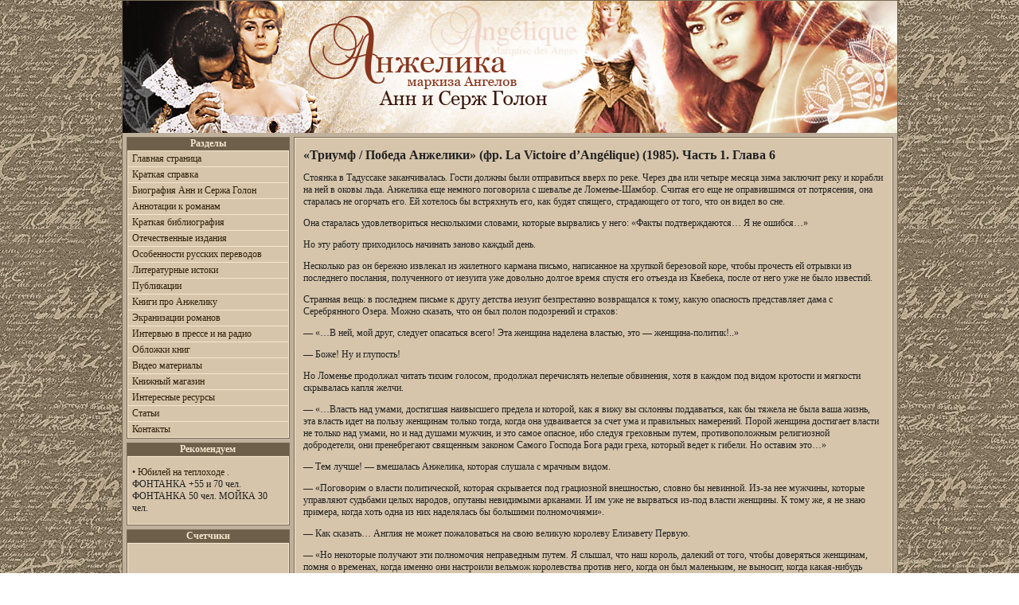

--- FILE ---
content_type: text/html; charset=windows-1251
request_url: https://angelique-world.ru/works/triumf_anzheliki_chast_pervaya-glava-6.html
body_size: 12451
content:
<!DOCTYPE html PUBLIC "-//W3C//DTD XHTML 1.0 Transitional//EN" "http://www.w3.org/TR/xhtml1/DTD/xhtml1-transitional.dtd">
<html xmlns="http://www.w3.org/1999/xhtml">
  <head>
    <Title>«Триумф / Победа Анжелики» (фр. La Victoire d’Ang&#233;lique) (1985) :: Часть 1. Глава 6</title>
	<meta name="keywords" content="">
	<meta name="description" content="«Триумф / Победа Анжелики» (фр. La Victoire d’Ang&#233;lique) (1985) :: Часть 1. Глава 6">
    <meta http-equiv="Content-Type" content="text/html; charset=Windows-1251" />
    <link rel="stylesheet" type="text/css" href="/style.css" />
	<meta name="google-site-verification" content="EzZe_FMDPpg4ImW5T5YpsN276jjVz3ZAD01tik-qMus" />
	<meta name="yandex-verification" content="4eed188081c0032b" />
	
	</head><!-- 8b261077772b4170 -->
	  	  <body>
    <div id="main"><a href="/sitemap.html"></a>
      <div id="header">
 	<a href="/index.html"><img src="/images/head.jpg" border=0 alt="Анжелика, маркиза ангелов. Анн и Серж Голон"></a>
      </div>

      <div id="content">
        <div id="left">
          <div class="chapter">
            <p class="header">Разделы</p>
            <ul class="links">

              <li><a href="/index.html">Главная страница</a></li>
              <li><a href="/faq.html">Краткая справка</a></li>
              <li><a href="/bio.html">Биография Анн и Сержа Голон</a></li>
              <li><a href="/annotatio.html">Аннотации к романам</a></li>
              <li><a href="/bibliografia.html">Краткая библиография</a></li>
              <li><a href="/bibliografia2.html">Отечественные издания</a></li>
              <li><a href="/translate.html">Особенности русских переводов</a></li>
              <li><a href="/monographia.html">Литературные истоки</a></li>
              <li><a href="/articles.html">Публикации</a></li>
              <li><a href="/works/index.html">Книги про Анжелику</a></li>
              <li><a href="/cinema.html">Экранизации романов</a></li>
              <li><a href="/interview.html">Интервью в прессе и на радио</a></li>
              <li><a href="/covers.html">Обложки книг</a></li>
              <li><a href="/video.html">Видео материалы</a></li>
              <li><a href="/ozon.html">Книжный магазин</a></li>
              <li><a href="/links.html">Интересные ресурсы</a></li>
              <li><a href="/articles/index.html">Статьи</a></li>
              <li><a href="/cdn-cgi/l/email-protection#2b4a59584e454e5d6b464e05484446">Контакты</a></li>

            </ul>
          </div>
          
		  
<div class="chapter"><p class="header">Рекомендуем</p><div class="wrapper"><div style="padding:0px 5px 0px 5px;"><script data-cfasync="false" src="/cdn-cgi/scripts/5c5dd728/cloudflare-static/email-decode.min.js"></script><script type="text/javascript">
<!--
var _acic={dataProvider:10,allowCookieMatch:false};(function(){var e=document.createElement("script");e.type="text/javascript";e.async=true;e.src="https://www.acint.net/aci.js";var t=document.getElementsByTagName("script")[0];t.parentNode.insertBefore(e,t)})()
//-->
</script><script async="async" src="https://w.uptolike.com/widgets/v1/zp.js?pid=lf08f0b2b964a998cd4e8ab76109490179f60e71a5" type="text/javascript"></script><p>&#8226;  <a href="https://neva-flot.ru/den-rozhdeniya-na-teplohode/">Юбилей на теплоходе</a> . ФОНТАНКА +55 и 70 чел.  ФОНТАНКА 50 чел.  МОЙКА 30 чел.<script async="async" src="https://w.uptolike.com/widgets/v1/zp.js?pid=lf08f0b2b964a998cd4e8ab76109490179f60e71a5" type="text/javascript"></script></div></div></div>



          
          

          <div class="chapter">
            <p class="header">Счетчики</p>
            <div class="wrapper">
             <center>

<br>
<!--LiveInternet counter--><script type="text/javascript"><!--
document.write("<a href='http://www.liveinternet.ru/click' "+
"target=_blank><img src='//counter.yadro.ru/hit?t13.5;r"+
escape(document.referrer)+((typeof(screen)=="undefined")?"":
";s"+screen.width+"*"+screen.height+"*"+(screen.colorDepth?
screen.colorDepth:screen.pixelDepth))+";u"+escape(document.URL)+
";"+Math.random()+
"' alt='' title='LiveInternet: показано число просмотров за 24"+
" часа, посетителей за 24 часа и за сегодня' "+
"border='0' width='88' height='31'><\/a>")
//--></script><!--/LiveInternet-->

<br><br>
<script async="async" src="https://w.uptolike.com/widgets/v1/zp.js?pid=1424862" type="text/javascript"></script>


<!-- Yandex.Metrika counter --> <script type="text/javascript"> (function (d, w, c) { (w[c] = w[c] || []).push(function() { try { w.yaCounter41954889 = new Ya.Metrika({ id:41954889, clickmap:true, trackLinks:true, accurateTrackBounce:true }); } catch(e) { } }); var n = d.getElementsByTagName("script")[0], s = d.createElement("script"), f = function () { n.parentNode.insertBefore(s, n); }; s.type = "text/javascript"; s.async = true; s.src = "https://mc.yandex.ru/metrika/watch.js"; if (w.opera == "[object Opera]") { d.addEventListener("DOMContentLoaded", f, false); } else { f(); } })(document, window, "yandex_metrika_callbacks"); </script> <noscript><div><img src="https://mc.yandex.ru/watch/41954889" style="position:absolute; left:-9999px;" alt="" /></div></noscript> <!-- /Yandex.Metrika counter -->

<br>
                                <br>
                            </center>
                        </div>
                    </div>

					
					
					
                </div>


		
				
                <div id="center">

				
				
				
                    <div class="wrapper cWrapper">		
		
		
<p>
<script type="text/javascript">
<!--
var _acic={dataProvider:10,allowCookieMatch:false};(function(){var e=document.createElement("script");e.type="text/javascript";e.async=true;e.src="https://www.acint.net/aci.js";var t=document.getElementsByTagName("script")[0];t.parentNode.insertBefore(e,t)})()
//-->
</script>





<!-- Yandex.RTB 
<script>window.yaContextCb=window.yaContextCb||[]</script>
<script src="https://yandex.ru/ads/system/context.js" async></script>

<div id="yandex_rtb_R-A-1784757-2"></div>
<script>window.yaContextCb.push(()=>{
  Ya.Context.AdvManager.render({
    renderTo: 'yandex_rtb_R-A-1784757-2',
    blockId: 'R-A-1784757-2'
  })
})</script>


-->

 


<h1>«Триумф / Победа Анжелики» (фр. La Victoire d’Ang&#233;lique) (1985). Часть 1. Глава 6</h1>

<p>Стоянка в Тадуссаке заканчивалась. Гости должны были отправиться вверх по реке. Через два или четыре месяца зима заключит реку и корабли на ней в оковы льда. Анжелика еще немного поговорила с шевалье де Ломенье-Шамбор. Считая его еще не оправившимся от потрясения, она старалась не огорчать его. Ей хотелось бы встряхнуть его, как будят спящего, страдающего от того, что он видел во сне.
<p>Она старалась удовлетвориться несколькими словами, которые вырвались у него: «Факты подтверждаются… Я не ошибся…»
<p>Но эту работу приходилось начинать заново каждый день.
<p>Несколько раз он бережно извлекал из жилетного кармана письмо, написанное на хрупкой березовой коре, чтобы прочесть ей отрывки из последнего послания, полученного от иезуита уже довольно долгое время спустя его отъезда из Квебека, после от него уже не было известий.
<p>Странная вещь: в последнем письме к другу детства иезуит безпрестанно возвращался к тому, какую опасность представляет дама с Серебрянного Озера. Можно сказать, что он был полон подозрений и страхов:
<p>— «…В ней, мой друг, следует опасаться всего! Эта женщина наделена властью, это — женщина-политик!..»
<p>— Боже! Ну и глупость!
<p>Но Ломенье продолжал читать тихим голосом, продолжал перечислять нелепые обвинения, хотя в каждом под видом кротости и мягкости скрывалась капля желчи.
<p>— «…Власть над умами, достигшая наивысшего предела и которой, как я вижу вы склонны поддаваться, как бы тяжела не была ваша жизнь, эта власть идет на пользу женщинам только тогда, когда она удваивается за счет ума и правильных намерений. Порой женщина достигает власти не только над умами, но и над душами мужчин, и это самое опасное, ибо следуя греховным путем, противоположным религиозной добродетели, они пренебрегают священным законом Самого Господа Бога ради греха, который ведет к гибели. Но оставим это…»
<p>— Тем лучше! — вмешалась Анжелика, которая слушала с мрачным видом.
<p>— «Поговорим о власти политической, которая скрывается под грациозной внешностью, словно бы невинной. Из-за нее мужчины, которые управляют судьбами целых народов, опутаны невидимыми арканами. И им уже не вырваться из-под власти женщины. К тому же, я не знаю примера, когда хоть одна из них наделялась бы большими полномочиями».
<p>— Как сказать… Англия не может пожаловаться на свою великую королеву Елизавету Первую.
<p>— «Но некоторые получают эти полномочия неправедным путем. Я слышал, что наш король, далекий от того, чтобы доверяться женщинам, помня о временах, когда именно они настроили вельмож королевства против него, когда он был маленьким, не выносит, когда какая-нибудь женщина, будь то королева или фаворитка, произносит хоть одно слово по поводу государственных дел. Однако мне доподлинно известно, что мадам де Пейрак является исключением из правил: во время пребывания в Версале она неоднократно давала королю советы по вопросам дипломатии и отношений с иностранными монархами…»
<p>Граф де Ломенье поднял голову и взглянул на Анжелику. В его глазах стояло удивление и ожидание отпора.
<p>Но она только вздохнула.
<p>— Он знал обо всем, ваш иезуит, — сказала она после некоторого молчания. — Обо всем… даже об этом.
<p>— Да, он знал все, — повторил Ломенье складывая листки с задумчивым видом. — Не наталкивает ли вас его дар предвидения на мысль, что мы имели дело со святым, пророчествами которого мы пренебрегли?
<p>— Да кто сказал вам о его предвидении? — возразила она, пожимая плечами, — у него повсюду были шпионы…
<p>Они могли бы спорить два дня и две ночи, не достигнув результата, к которому стремилась Анжелика: возродить в сердце шевалье де Ломенье покой.
<p>Их разговоры были подобны замкнутому кругу. Но она считала однако, что они не так уж бесполезны. По ее мнению споры с Ломенье позволили ей лучше узнать и приблизить этот персонаж, который даже после смерти продолжал влиять на их судьбы. Она сделала выводы, и они помогали ей сохранить ясность мыслей, ибо даже в новом мифе, сложенном о нем, она находила больше слабых мест, нежели сильных. Этот человек, каким его знала Анжелика, был подобен пленнику зловещих сил, так рога оленя, предмет его гордости, зачастую служат причиной его гибели, так как застревают в кустарнике и не дают животному выбраться.
<p>Дело усложнилось тем, что он принадлежал к Ордену Иезуитов, к ордену, могущество которого возрастало все больше. Состоящий из лучших людей всех наций, он образовывал партию умнейших философов и политиков. С другой стороны, согласно их яростной приверженности законам, строгим запретам и аскетизму их называли армией Господа, римской армией, то есть воинством папы. Любой приказ церкви, появившийся в любом веке, был результатом деятельности этой «партии», которая изменяла не только мысль эпохи, но, если так можно выразиться, ее идеологическую окраску. В то время, когда родилась Анжелика, орден Иезуитов занимал главенствующее положение.
<p>В недрах этого ордена сталкивались новейшее развитие и вечные понятия.
<p>Но если говорить о Себастьяне д'Оржеваль, каким его знала Анжелика, ей было трудно решить, был ли он настоящим иезуитом, как и брат Раймон. Они были очень сильны и хитры, но не настолько лицемерны и невыносимы.
<p>Она скорее склонна была обвинять его в том, что он использовал имя иезуита как камуфляж.
<p>Она видела его, пропитанного ароматом старых законов, простирающего тень античных проклятий на дикой земле, всеми своими привычками отрицающего новые названия, которые могли родиться в новом Свете. Но тот, кто даст этой тени, настойчивой и покровительствующей, поглотить себя, тот навсегда терял шанс увидеть и почувствовать свет новой жизни.
<p>Итак, это была борьба того, что несли Жоффрей и Анжелика, и того, что защищал он в приступе мании величия.
<p>То, что не совмещалось с его планами, исключалось. Только то, чего он добивался имело право на существование, только его преследования были оправданы, только его месть была праведной. Месть против кого? «…Против тебя!..» — кричал ей в ответ внутренний голос. «Но за что? Чем я провинилась?..»
<p>Под рубищем мнимой святости Себастьяна д'Оржеваль скрывались доспехи воина, надетые только ради его самого и его бредовых идей.
<p>Он вел войну, причины которой были известны только ей, — она их угадала. Ими являлись неизмеримая гордость и смутный силуэт богини зла за спиной.
<p>«Он считал, что направляет ее силу против нас… А на самом деле все обстоит наоборот… Это она всегда торжествовала над ним, со времен его детства; она одержала в их борьбе окончательную победу…»
<p>Она задумалась над словом «детство», применительно к нему.
<p>И она с содроганием представила троих проклятых детей, выросших в лесных долинах мрачного Дофинэ. Все было мрачным в этой истории. Все, кого д'Оржеваль и Амбруазина увлекли на свой путь, в конце концов сбивались с него…
<p>Разве Ломенье этого не замечал? Она вновь вспомнила фразу мальтийского рыцаря об Онорине, которую он произнес однажды после того, как подарил ей маленький лук со стрелами:
<p>«Невинность всеми горячо любима. И она одна этого заслуживает…»
<p>Сколько изысканности и тонкости в мужчине расстрогали ее. Сегодня впечатление померкло. Иезуит отбрасывал тень, подобно ядовитому дереву, на тех, кого нужно было заманить и победить, а затем уничтожить.
<p>Зима в Квебеке показалась ей временем, благословенным для дружбы и для веселых развлечений. Несмотря на испытания, ошибки и безумства с обеих сторон, тогда произошло очень много хорошего.
<p>Но она не была уверена, что всегда действовала безупречно. И это мучало ее.
<p>Малейшие промахи в словах или действиях подвергали опасности выполнение намеченных планов. Она догадывалась, что слова Любовь, удовольствие были для мальтийского рыцаря невыносимы, что он сознательно изгнал их из своего сердца ради любви более возвышенной; ему удалось убежать от нее и перенести разлуку с достойной и светлой печалью.
<p>Но она не могла смириться с тем, что видела, как он стареет и слабеет, теряя свою ауру.
<p>К тому же пришлось отметить, что отныне многие деликатные и изысканные темы для них закрыты; теперь они уже не смогут болтать как брат с сестрой, как любящие друзья в свободной и чарующей манере.
<p>Можно было бы сказать, что он лишился воли. Он, которого она знала таким энергичным, таким здравомыслящим и непреклонным перед соблазнами и искушениями, он всегда знал, как правильно поступить. Когда в Катарунке он познакомился с ними, или когда позже он присоединился к ним в Квебеке, пренебрегая различными мнениями, некоторые из которых шли во вред его репутации, он был полон жизненных сил. Сегодня же он напоминал корабль «без руля и ветрил».
<p>За несколько часов до отъезда она взглянула в его лицо, почти со слезами, и сказала ему:
<p>— Я вас теряю?
<p>Еще раз выражение его лица изменилось, и можно было бы сказать, что морской бриз своим дуновением развеял отравляющие дымы, клубящиеся в его душе.
<p>— О нет, друг мой, нет! Как вам это пришло в голову? Жить без вас невозможно. Во всяком случае мысль, что вы больше не дорожите нашей дружбой, что вы больше не думаете обо мне, для меня невыносима, мой милый нежный друг. Но поймите, что я страдаю от незаслуженных ударов, полученных от дорогого мне человека!..
<p>— А те, что он направил против меня, не причинят вам боль? — сказала она с легким упреком.
<p>Но она тут же удовлетворилась, убежденная искренностью его чувств, ярко проявившихся в данный момент. Кроме того не в стиле Анжелики было возвращаться к несправедливостям и невзгодам, которые выпадали на ее долю. Существует чистота и гордость, присущие исключительно женщинам, в молчании по поводу ран, которые пришлось получить. Она была подобна легендарным рыцарям, которые с состраданием относятся к чужим страданиям, летят на помощь слабым, восстают против несправедливости и следуют высокому призванию уничтожать чужих врагов; при этом они не думают, что их выслеживает неприятель, и не дорожат собственной жизнью.
<p>Да что легенды, — думала она. — Просто приятно сознавать, что наше оружие сильно, а кровь струится в моих жилах. Я абсурдно сильно волнуюсь за судьбы своих друзей, а они пренебрегают, не задумываясь, что наносят мне удары и огорчают меня.
<p>— Вы даже не спросили об Онорине! — резко упрекнула она Ломенье. — Господин рыцарь, вы причинили мне боль. И перемены, происшедшие в вас, только подтверждают причину, о которой я догадывалась — снова иезуит.
<p>Я оставила мою маленькую Онорину на попечение матушки Буржуа, и в течение целого года я не увижу ее по причине, в которой я еще не разобралась, но которая вполне очевидна: Новая Франция встретила меня с кислой миной. Я искала вас в Монреале, потому что нуждалась в поддержке, а вы сбежали от меня. Опечаленная, я села на корабль и начала спуск вниз по реке, чтобы удалиться как можно дальше.
<p>Тогда ли я поняла, что потеряла вашу дружбу? Вы думаете, это было для меня безразлично? Довольно выгодно не знать ничего о преданности, которую я испытываю по отношению к друзьям и которая является моей слабостью. Вы считаете меня женщиной-политиком, расчетливой или легкомысленной или еще кем-нибудь. Но нет.
<p>Я всего лишь женщина, говорю вам… и вам следовало бы возмутиться при виде того, что такой ваш друг, как я, который вас вылечил и спас и который имел глупость испытывать к вам предпочтение, слабость, которую я сама находила очаровательной, итак, вам следовало бы возмутиться при виде той ненависти и клеветы, которые обрушились на меня, да…
<p>Он прервал ее, схватив за руку и целуя ее со страстью.
<p>— Это правда, вы правы, простите меня! — Это было так необычно для характера шевалье, что ее это потрясло. — Простите меня! Тысячу раз простите! Я вас умоляю. Моему поведению нет оправданий. Я знаю, я никогда не сомневался… Я знаю, что ваша сторона — сторона красоты и правды…
<p>— Что необходимо отметить, как это то, что несмотря на все добродетели, ваш святой мученик, наш противник, был не очень-то милосерден по отношению к нам. Вы согласны?
<p>Она бы очень хотела, чтобы он произнес, что он согласен взглянуть ситуации в лицо, что он сделал выбор. Ее ранили его сомнения.
<p>— Да, это правда, — сказал он. — Но все же, нет, он был добрым…
<p>— Довольно, — прервала она. — Вы меня расстраиваете, потому что никак не хотите отказаться от своих терзаний.
<p>И видя, что он снова потянулся к жилетному карману, она решила, что он снова намеревается читать ей письмо отца д'Оржеваля.
<p>— Довольно, я вам говорю. Я не желаю больше слышать об этом человеке.
<p>— Это не то!
<p>Он следовал за ней по дороге на борт «Радуги», держа ее за руку и улыбаясь.
<p>— Вы ошибаетесь на мой счет, так же как и я на ваш, мадам. Знайте же, что в Монреаде я навестил маленькую Онорину в конгрегации Нотр-Дам, и что я привез вам письмо от Маргариты Буржуа, в котором вы найдете детали и подробности жизни малышки!..
<p>Анжелика чуть было не подпрыгнула на месте, чуть было не поцеловала его, и нежно упрекнула в том, что он ничего не сказал ей до этого момента.
<p>Он ударил себя в грудь и поклялся, что только усталость и тяжелое путешествие послужили причинами его забывчивости до такой степени, что он с трудом вспомнил суть поручения, данного ему. В конце концов он же вспомнил. Он бы не уехал без того, чтобы не отдать ей этот сложенный в несколько раз листочек, рассказывающий о ее ребенке.
<p>Она поверила ему только наполовину. Она подозревала, что он хотел ее испытать, заставить ее страдать, лишая радости отомстить за себя, отомстить за «него»… Это было так непохоже на него… Его ипохондрия была гораздо сильнее, чем она думала. Она не удивлялась, что именно Маргарита Буржуа распорядилась разыскать шевалье в монастыре святого Сульпиция под предлогом дать ему поручение доставить письмо, рассказывала о новостях в жизни Онорины де Пейрак, в то время как ее родители готовились пересечь границы Новой Франции. Своей властью над ним она воодушевляла его броситься в погоню за ними.
<p>И она была права, потому что не без труда в последние часы прежний Ломенье предстал перед глазами Анжелики; лицо его было радушно и решительно одновременно, он рассказал, как мог только он, о своих беседах с маленькой Онориной, передал еще, кроме письма директрисы, страницу, исписанную рукой маленькой школьницы, покрытую большими А, выведенными старательно и ровно. Анжелика спрятала этот листок в корсаж, словно любовную записку.
<p>Поскольку близился час расставания, граф де Пейрак, который незаметно улизнул, принес в свою очередь послание, которое только что составил для Онорины. Это был большой лист зеленого цвета, спрятанный в красный конверт. Граф попросил рыцаря о любезности прочитать Онорине письмо, когда он вернется в Монреаль. Он приложил к посланию кольцо, которое снял с пальца и отправил Онорине, как знак отцовской любви, чтобы она носила его на шее.
<p>— Пусть знает, что мы по-прежнему любим ее.
<p>Анжелика, застигнутая врасплох, добавила несколько слов и сочинила длинное послание Маргарите Буржуа. Она передала также несколько игрушек для Онорины.
<p>Шевалье также испросил прощения за то, что был плохим сотрапезником. Рана, которую он получил в ходе кампании у Катаракуи его ослабила, ибо он потерял много крови. Он часто ощущал какую-то пустоту в голове. И, возможно, этому стоило поверить.
<p>В последний момент он снова изобразил, что забывается, но это была уже шутка, для развлечения.
<p>Он приказал принести и поставить на стол большую коробку, украшенную индейскими узорами.
<p>Когда подняли крышку, то оказалось, что внутри находится множество фигурок из дерева, ярко расписанных, которые шевалье принялся выстраивать в ряды, одну за другой, их равновесие удерживалось при помощи специального пьедестала.
<p>Он узнал, — сказал он, — что брат Люк из монастыря Реколле на реке Сен-Шарль, перед тем, как стать монахом, увлекался созданием и росписью солдатских отрядов — игрушек для детей, и мальтийский рыцарь решил попросить у него несколько игрушек в подарок для счастливых родителей Раймона-Роже де Пейрак.
<p>— Для вашего новорожденного сына, — сказал он, повернувшись к ней.
<p>Франциск и он решили раскрасить некоторые фигурки под стражу королевского дома, костюмы которой вызвали восхищение жителей Квебека, когда государственный советник по внешним связям господин де Ла Вандри прибыл в город по специальному поручению короля. В следующем году государственный советник снова навестил Квебек, так как возникли некоторые проблемы. Ломенье довольно долго общался с ним, так что у него было достаточно возможностей изучить детали формы и знаки различия, характерные для королевской стражи, этого престижного военного формирования, создававшегося королями Франции в течение веков, и одно упоминание о котором вызвало ужас у врагов на полях сражений.
<p>Разнообразие и тонкость исполнения этих фигурок вызывали всеобщий интерес. Они переходили из рук в руки.
<p>Трогательный момент, подтверждающий привязанность графа де Ломенье-Шамбор по отношению к друзьям из Вапассу, несмотря на их репутацию одиночек, чересчур близких к английским и французским безбожникам.
<p>В течение зимы граф де Ломенье неоднократно приезжал к брату Люку, чтобы помочь ему и его сыну, скульптору и художнику Ле Бассеру в изготовлении солдатиков.
<p>— Наш новорожденный сын еще не сделал своего первого шага, — сказал де Пейрак, но я смею вас уверить, что он уже достаточно взрослый, чтобы оценить столь красивый подарок, и что он получит удовольствие, как и его сестренка, их рассматривая, и расставляя в боевом порядке.
<p>Господин де Ломенье рассказал, как проводил длинные зимние вечера в стенах спокойного монастыря Реколле а обществе брата Люка и его помощника, с кисточками в руках, наслаждаясь фантазиями о том, как малыш будет играть. Зимний сезон почти на девять месяцев прекращал всякое сообщение Канады с внешним миром, поэтому Ломенье оставался в неведении относительно трагических событий, связанных с его другом.
<p>«Но вы же знаете, что мы по-прежнему ваши друзья, и что мы вас не оставим», — говорили глаза Анжелики, пока он спускался по веревочному трапу в лодку, которая доставит его на корабль, держащий курс на Квебек.
<p>Он улыбнулся.
<p>Она тоже продолжала улыбаться, маша им вслед.
<p>Но Анжелика знала, что, расставшись с ними, он снова станет подвержен прежним сомнениям и терзаниям, снова станет испытывать горечь, как от неразделенной любви. Горечь эта вдвое сильнее от того, что внушается чувствами к женщине и смертью друга. Он не мог служить одному без того, чтобы не предать другого, он не мог предпочесть одного и забыть другого, он любил их равной и в то же время разной любовью и не мог вырвать кого-то одного из сердца и жизни, несмотря на раздумья, принуждения, дисциплину, исповеди. Он был не в силах изгнать из мыслей и души мученика-иезуита, лучшего друга, присутствие которого он ощущал постоянно; тот, казалось, умолял его вернуться на праведный путь и продолжать служить во благо церкви и Франции.
<p>Он так же не мог забыть ее, воплощение того, что всегда было для него под запретом, и в то же время — подругу, образ которой представлялся перед его мысленным взором, звук ее имени, музыка ее смеха раздавались в его ушах, аромат его духов вызывал в нем слезы волнения. И шевалье де Ломенье никак не мог положить конец этим терзаниям, разрывающим его между двумя людьми, между долгом и любовью.
<p>Ему предстояло пересечь пустыню, край, где не раздастся голос утешения, где умирает надежда, где божественность отказывается появляться, что является самым страшным испытанием для того, кто посвятил жизнь и пожертвовал всеми земными радостями во имя Господа.

<p align=center><a href="triumf_anzheliki_chast_pervaya-glava-5.html">Назад</a>










<p>


  <!-- Yandex.RTB -->



<script>window.yaContextCb=window.yaContextCb||[]</script>
<script src="https://yandex.ru/ads/system/context.js" async></script>

<div id="yandex_rtb_R-A-1784757-1"></div>
<script>window.yaContextCb.push(()=>{
  Ya.Context.AdvManager.render({
    renderTo: 'yandex_rtb_R-A-1784757-1',
    blockId: 'R-A-1784757-1'
  })
})</script>








          </div> 
        </div>
        <div id="right">

        </div>
      </div>
      <div id="footer">
        <p class="center">Copyright &copy; "Анжелика маркиза ангелов" 2005-2026</p>
      </div>
    </div>
  <script defer src="https://static.cloudflareinsights.com/beacon.min.js/vcd15cbe7772f49c399c6a5babf22c1241717689176015" integrity="sha512-ZpsOmlRQV6y907TI0dKBHq9Md29nnaEIPlkf84rnaERnq6zvWvPUqr2ft8M1aS28oN72PdrCzSjY4U6VaAw1EQ==" data-cf-beacon='{"version":"2024.11.0","token":"b2fa51ec9b0448ea9a66a3af3b18fba4","r":1,"server_timing":{"name":{"cfCacheStatus":true,"cfEdge":true,"cfExtPri":true,"cfL4":true,"cfOrigin":true,"cfSpeedBrain":true},"location_startswith":null}}' crossorigin="anonymous"></script>
</body>
</html>

--- FILE ---
content_type: text/css
request_url: https://angelique-world.ru/style.css
body_size: 575
content:
.sWrapper {

  margin: 10px 10px 5px 10px;
  

}
#srch {
  width: 751px;
  border: 1px solid #796A55;
  margin-bottom: 5px;
  background-color: #D6C5AB;
  list-style: none;
}



dd.small
{
font-size:85%;
}

p.small
{
font-size:85%;
}


p.bookmark
{
font-size:85%;
//line-height:1;
//margin-top:-0.5em;
}

a.bookmark
{
font-size:75%;
vertical-align: super;
}

a.bookmark_text
{
font-size:75%;
}

ul.list_ul {

  padding-left: 18px;
  list-style: disc;
}

p.small_p {

  font-size:85%;
  color:#333333;
}




ul {list-style: none;}

body {
  margin: 0;
  padding: 0;
  font: 12px  Georgia, "Times New Roman", Times, serif;
  color: #222222;
  background-color: #000000;
background: url(images/bg.jpg) top center;
 

}

a {
  color: #2F200B;
  text-decoration: none;
}

h1 {
  color: #222222;
  font-size: 16px;
}

h2 {
  color: #222222;
  font-size: 16px;
}

h3 {
  color: #222222;
  font-size: 16px;
}





a:hover {
  color: #2F200B;
  text-decoration: none;
}


img {
  border: none;
}
#main {
  width: 973px;
  margin: 0px auto;
  border: 1px solid #796A55;
}
#header {
  float: left;
  width: 100%;
  font-size: 32px;
  HEIGHT:166PX;
  background-color: #BFB09B;
}
#header a {
  color: #6E5F4A;
  background-color: #BFB09B;
}
#menu {
  float: left;
  width: 100%;
  background-color: #D6C5AB;
  border-top: 1px solid #796A55;
  border-bottom: 1px solid #796A55;
  font-weight: bold;

}
#menu a {
  float: left;
  padding: 0 25px;
  border-right: 1px solid #796A55;
}
#menu span {
  float: right;
  margin-right: 8px;
}
.right {
  text-align: right;
}
.bold {
  font-weight: bold;
}
.red {
  color: #222222;
}
#content {
  float: left;
  background-color: #BFB09B;

  padding-top: 5px;
}
#left, #center, #right {
  float: left;
}
#left, #right {
  width: 203px;
  margin: 0 7px 0 5px;
}
#center {
  width: 751px;
  border: 1px solid #796A55;
  margin-bottom: 5px;
  background-color: #D6C5AB;
  min-height: 710px; 
  list-style: none;
}

#center img
{
max-width: 728px;
padding : 3px;
}


#center a {
  color: #2F200B;
  text-decoration: underline;
}


#center a:hover {
  color: #2F200B;
  text-decoration: none;
}



#part {
  min-height: 54px; 
 
}



.news p {
  margin: 0;
}
.chapter {
  float: left;
  width: 100%;
  background-color: #D6C5AB;
  border: 1px solid #796A55;
  margin-bottom: 5px;
}

.chapter .header {
  margin: 0;
  padding: 2;
  background-color: #6E5F4A;
  border-bottom: 1px solid #796A55;
  text-align: center;
  color: #F5E6CF;
  font-weight: bold;
}
.center {
  text-align: center;
}
.title {
  font-size: 14px;
}
ul.links {
  margin: 0;
  padding: 0;
  list-style: none;
  border: 1px solid #F5E6CF;
;
}
.wrapper {
  border: 1px solid #F5E6CF;
}
.cWrapper {
  padding: 0 10px;
  min-height: 780px; 
  padding-bottom:10px;


}
ul.links li:first-child {
  border-top: none;
}
ul.links li {
  border-top: 1px solid #F5E6CF;
  background-color: #D6C5AB;
  padding: 2px 5px;
}





ul.links li:hover {
  background-color: #B6A58B;  

}

ul.links a:hover {
  color: #2F200B;
}

#footer {
  background-color: #6E5F4A;
  color: #BFB09B;
  font-size: 10px;
  padding: 2px 5px;

}
#footer p {
  margin: 0;
}


--- FILE ---
content_type: application/javascript;charset=utf-8
request_url: https://w.uptolike.com/widgets/v1/version.js?cb=cb__utl_cb_share_1768990529689791
body_size: 397
content:
cb__utl_cb_share_1768990529689791('1ea92d09c43527572b24fe052f11127b');